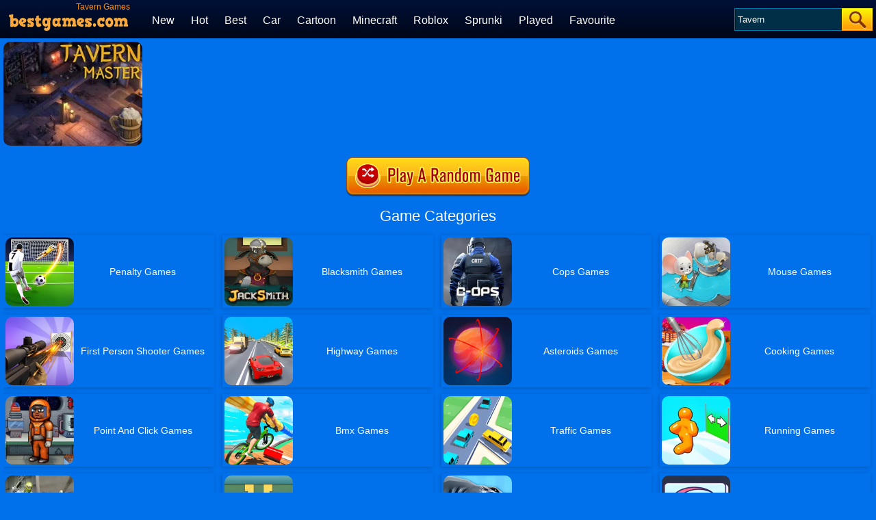

--- FILE ---
content_type: text/html; charset=UTF-8
request_url: https://www.bestgames.com/s/Tavern-games
body_size: 6126
content:
<!DOCTYPE html>
<html lang="en">
<head><meta http-equiv="Content-Type" content="text/html; charset=utf-8">
	<title>Tavern Games - Play Online at BestGames.Com</title>
	
	<meta content="index,follow" name="robots">
    <meta content="width=device-width, initial-scale=1.0, maximum-scale=5.0, minimum-scale=1.0" name="viewport">
    
	<meta name="description" content="There is 1 game related to Tavern at BestGames.com. Enjoy playing Tavern games online for free!">
    
        
    <link rel='canonical' href='https://www.bestgames.com/s/Tavern-games'>
    
	<link rel="shortcut icon" href="/favicon.ico">
	
    <style>
		body{margin:0;padding:0;font-size:12px;color:#002B50;font-family:arial;background:#0070EB;position:relative;min-height:100%}html{height:100%;box-sizing:border-box;-webkit-text-size-adjust:100%}dl,dt,dd,ul,li,h1,h2,form,input,textarea,p,td,h4,h3{padding:0;margin:0}ul,dl{list-style:none}img{vertical-align:top;border:0}.clear{clear:both}.left{float:left}.right{float:right}div.allgames{margin-left:auto;margin-right:auto;height:auto}div.thumb{text-align:center;position:relative;aspect-ratio:4 / 3;float:left;overflow:hidden}div.thumb{--margin:5px;--allWidth:calc(100% - 20px);--width:calc((100% - 20px)/2);margin:var(--margin);width:var(--width)}.tag-featured{position:absolute;top:0;left:0;width:58px;height:58px;background:url(/images/blue/tag-featured12.png) 0 0 no-repeat;display:none}@media only screen and (min-width:300px){div.thumb{--margin:5px;--allWidth:calc(100% - 30px);--width:calc((100% - 30px)/3);margin:var(--margin);width:var(--width)}.tag-featured{display:none}}@media only screen and (min-width:450px){.tag-featured{display:block}}@media only screen and (min-width:600px){div.thumb{--margin:5px;--allWidth:calc(100% - 40px);--width:calc((100% - 40px)/4);margin:var(--margin);width:var(--width)}.tag-featured{display:block}}@media only screen and (min-width:1000px){div.thumb{--margin:5px;--allWidth:calc(100% - 60px);--width:calc((100% - 60px)/6);margin:var(--margin);width:var(--width)}.tag-featured{display:block}}@media only screen and (min-width:1400px){div.thumb{--margin:5px;--allWidth:calc(100% - 80px);--width:calc((100% - 80px)/8);margin:var(--margin);width:var(--width)}.tag-featured{display:block}}div.thumb a img{width:100%;height:100%;border-radius:10px;-webkit-border-radius:10px;-moz-border-radius:10px;-ms-border-radius:10px;-o-border-radius:10px;box-sizing:border-box;-moz-box-sizing:border-box;-webkit-box-sizing:border-box}div.thumb a{color:#f5f500;text-decoration:none}div.thumb div.GameName{position:absolute;bottom:0;left:0;width:100%;height:auto;display:none;color:#F5A732;background-color:rgba(0,0,0,.8);padding:5px 0 5px 0;font-size:12px;border-bottom-left-radius:10px;border-bottom-right-radius:10px}#loadingmoregames{clear:both;width:100%;text-align:center;padding:10px;box-sizing:border-box;-moz-box-sizing:border-box;-webkit-box-sizing:border-box}.foot{position:absolute;left:0;bottom:0;height:40px;width:100%;min-width:300px;line-height:40px;color:#fff;clear:both;overflow:hidden;text-align:center;background:#0c2c4e}.foot a{color:#fff;text-decoration:none}div.bottomtext{clear:both;padding:5px 10px 10px 10px;color:#fff;width:100%;min-width:240px;box-sizing:border-box;-moz-box-sizing:border-box;-webkit-box-sizing:border-box;font-size:14px;line-height:20px}div.bottomtext a{color:#fff;font-weight:700;text-decoration:none}#backToTop{width:60px;height:50px;position:fixed;bottom:50px;right:10px;display:none;background:url(/images/blue/backtotop.png);cursor:pointer}.game-category{width:100%;overflow:hidden}.game-category .title{text-align:center;color:#fff;font-size:22px;padding-bottom:10px;padding-top:10px}.game-category .list{overflow:hidden;margin:0 -12px 0 5px}.game-category .list a{display:none;font-size:14px;float:left;color:#fff;box-shadow:-1px 1px 6px 0 rgba(0,0,0,.2);margin:5px 12px 5px 0;padding:3px;overflow:hidden;width:calc(33% - 12px);box-sizing:border-box}.game-category .list a:nth-child(-n+36){display:block}.game-category .list a:hover{color:#fdb504}.game-category .list .item{width:100%;height:100%;float:inherit}.game-category .list .item img{height:100%;width:100%;border-radius:10px}.game-category .list .name{float:left;height:30px;display:flex;justify-content:center;align-items:center;width:100%}.game-category .list .name .text{float:left;text-align:center}@media only screen and (min-width:800px){.game-category .list .item{width:100px;height:100px;float:left}.game-category .list .name{height:100px;width:calc(100% - 100px)}}@media only screen and (min-width:600px){.game-category .list a{width:calc(25% - 14px)}}@media only screen and (min-width:1400px){.game-category .list a{width:calc((100% / 6) - 13px)}}.show-text-card,.hide-text-card{line-height:24px}.show-text-card{margin:16px;content-visibility:auto;contain:layout paint;contain-intrinsic-size:400px;overflow-anchor:none;border-radius:10px;background-color:#0050a4;height:auto;position:relative;color:#fff;font-size:14px;overflow-anchor:auto}.show-text-card h1,.hide-text-card h1{font-size:18px;padding:0 0 10px 0}.show-text-card h2,.hide-text-card h2{font-size:16px;padding:10px 0 10px 0}.show-text-card h3,.hide-text-card h3{font-size:15px;padding:0 0 10px 0}.show-text-card ol,.hide-text-card ol{margin-top:0;margin-bottom:0}.show-text-card ul,.hide-text-card ul,.show-text-card dl,.hide-text-card dl{list-style-type:disc;margin-left:40px}.show-text-card a{color:#fff;text-decoration:none;font-weight:700}.show-text-card .show-text{height:100%;overflow:hidden auto;padding:30px 30px 0}.show-text-card .show-button{background-color:#0050a4;height:50px;padding-top:10px;padding-left:30px}.show-text-card .show-button .button-span{cursor:pointer;-webkit-text-decoration:none;text-decoration:none;color:#fdb504;font-weight:700}.hide-text-card{margin:16px;content-visibility:auto;contain:layout paint;contain-intrinsic-size:400px;overflow-anchor:none;border-radius:10px;background-color:#0050a4;height:200px;position:relative;color:#fff;font-size:14px;overflow-anchor:auto}.hide-text-card a{color:#fff;text-decoration:none;font-weight:700}.hide-text-card .show-text{height:100%;overflow:hidden auto;padding:30px 30px 0}.hide-text-card .show-button{position:absolute;bottom:0;left:0;right:4px;background:linear-gradient(180deg,rgba(19,20,30,0) 0%,#0050a4 35.42%);height:50px;padding-top:40px;padding-left:30px}.hide-text-card .show-button .button-span{cursor:pointer;-webkit-text-decoration:none;text-decoration:none;color:#fdb504;font-weight:700}#moneyNoticeMessage{padding:4px 10px 4px 10px;position:fixed;z-index:1050;font-family:Verdana;min-width:300px;max-width:430px;width:80%;min-height:160px;color:#00335e;-moz-border-radius:6px;-webkit-border-radius:6px;border-radius:6px;-moz-box-shadow:0 0 11px #000;-webkit-box-shadow:0 0 11px #000;box-shadow:0 0 11px #000;left:50%;top:50%;transform:translate(-50%,-50%);opacity:1;background-image:url(/images/blue/msgBoxBackGround.png)}#moneyNoticeMessage div.msgBoxTitle{padding:5px 0 5px 0;font-size:16px;font-weight:lighter;color:#00335e;width:100%;border-bottom:1px solid #002c5f}#moneyNoticeMessage div.msgBoxImage{margin:0 5px 0 0;display:block;float:left;height:75px;width:75px}#moneyNoticeMessage div.msgBoxImage img{height:75px;width:75px}#moneyNoticeMessage div.msgBoxContainer{line-height:18px;padding:10px 0 0 0}@media screen and (min-width:390px){#moneyNoticeMessage div.msgBoxContainer{line-height:22px}}@media screen and (min-width:523px){#moneyNoticeMessage div.msgBoxContainer{line-height:22px;font-size:15px}}#moneyNoticeMessage div.msgBoxButtons{display:inline-block;width:100%;text-align:right}#moneyNoticeMessage div.msgBoxButtons input[type='button']{cursor:pointer;margin:2px;height:35px;width:90px;border:1px solid #AFAFAF;background-color:#004076;color:#FFF;-moz-border-radius:6px;-webkit-border-radius:6px;border-radius:6px;outline:none}#moneyNoticeMessage div.msgBoxButtons input[type='button']:hover{background-color:#00549c;color:#fff}#moneyNoticeMessage div.msgBoxButtons input[type='button']:active{background-color:#AAA;color:#fff}#moneyNoticeMessage div.msgBoxButtons input[type='button']:focus{outline:none;border:solid 2px #FC6}#moneyNoticeMessage div.msgBoxButtons input[type='button']::-moz-focus-inner{outline:none;border:none}#feedbackContainerDiv{display:none;padding:4px 10px 4px 10px;position:fixed;z-index:1050;font-family:Verdana;min-width:300px;max-width:500px;width:80%;color:#00335e;-moz-border-radius:6px;-webkit-border-radius:6px;border-radius:6px;-moz-box-shadow:2px 3px 5px #222;-webkit-box-shadow:2px 3px 5px #222;box-shadow:2px 3px 5px #222;left:50%;top:50%;transform:translate(-50%,-50%);opacity:1;background-color:#f4f6fa}#feedbackDiv{overflow:scroll;-ms-overflow-style:none;scrollbar-width:none}#feedbackDiv::-webkit-scrollbar{display:none}#feedbackContainerDiv div.feedback-title{padding:5px 0 5px 0;font-size:16px;font-weight:lighter;color:#00335e;width:100%;text-align:center;border-bottom:1px solid #002c5f}#feedbackContainerDiv label{font-size:12px;color:#00335e;line-height:30px}#feedbackContainerDiv input,#feedbackContainerDiv select,#feedbackContainerDiv textarea{width:100%;height:30px;border:1px solid #ccc;padding:0 5px;box-sizing:border-box}#feedbackContainerDiv textarea{height:200px}#feedbackContainerDiv #submitFeedback{width:200px;margin:10px 0 10px 0;background-color:#e5e7ea;color:#fff;font-weight:700}#feedbackContainerDiv #submitFeedback:disabled{cursor:not-allowed;pointer-events:all!important}#closefeedbackContainerDiv{background:url(/images/blue/delete.png) 0 0;background-size:100% 100%;width:32px;height:32px;position:absolute;top:-12px;right:-12px;cursor:pointer;z-index:1100}#gamesPagination{clear:both;width:100%;text-align:center;padding-top:10px}#gamesPagination ul{list-style:none}#gamesPagination ul a{text-decoration:none;color:#fff}#gamesPagination ul li{display:inline-block;width:50px;height:50px;border-radius:50%;font-size:22px;border-radius:50%;line-height:50px;background-color:#0085ff;color:#fff}#gamesPagination ul li.pagination-li-active{color:#fff;background-color:#0073dd;border:#fff 1px solid}#gamesPagination ul li.pagination-li-split{background-color:transparent}#gamesPagination ul li.pagination-li-first{background:#fff;color:#0f7bdf}#gamesPagination ul li.pagination-li-first a{color:#0f7bdf}#gamesPagination ul li.pagination-li-mobile{width:200px;border-radius:30px}#gamesPagination ul li.pagination-li-mobile{display:none}@media screen and (max-width:600px){#gamesPagination ul li{display:none}#gamesPagination ul li.pagination-li-mobile{display:inline-block;margin:10px 10px}}		.header{width:100%;height:55px;opacity:1;background:#000719;background:-webkit-linear-gradient(top,#001037 0%,#000719 100%);background:linear-gradient(to bottom,#001037 0%,#000719 100%);filter:progid:DXImageTransform.Microsoft.gradient(startColorstr='#001037',endColorstr='#000719',GradientType=0);border-bottom:1px solid #000}.top{margin:0;height:55px;width:100%;overflow:hidden}.top_logo{margin-left:10px}.top_nav{height:55px;margin:0 0 0 0;width:auto;overflow:hidden}.top_nav ul{margin:0 0 0 20px;padding:0}.top_nav li{float:left;list-style:none;font-size:16px;color:#B1B0B1;text-align:center;padding:5px 12px;line-height:50px}.top_nav li img{width:32px;height:32px;margin:10px 4px 0 0}.top_nav li a{text-decoration:none;color:#fff}.top_nav li a:hover{color:#FDB504}.top_nav li:hover{background-color:#002435}.top_nav li.selected{background-color:#002435}.top_nav li.selected a{color:#FDB504}.top_search{margin-top:12px;padding-right:5px;width:202px;height:33px}.top_search_input{float:right;background:url(/images/blue/search_bg.jpg) no-repeat;width:202px;height:33px;background-size:100% 100%}.top_search_input input{float:left;height:33px;background:none;border:1px none;line-height:33px;padding:0 0 0 5px;color:#fff;width:150px}.top_search_input span{float:right;margin:0;padding:0}.top_search_input span input{background:none;margin:0;padding:0;width:45px;height:33px;cursor:pointer}a:hover{opacity:.8;filter:alpha(opacity=80)}	</style>
	<script type="text/javascript" src="/js/jquery-1.11.3.min.js"></script>
    <script defer src="https://analytics.yyggames.com/sdk/v1.0.js"></script>
	<script type="text/javascript" src="/js/blue/global.js?2025110101"></script>
	<script type="text/javascript" src="/js/blue/pc.js?2020071101"></script>

        
                <script async src="//pagead2.googlesyndication.com/pagead/js/adsbygoogle.js"></script> <script>
            (adsbygoogle = window.adsbygoogle || []).push({
            google_ad_client: "ca-pub-7677430104552677",
            enable_page_level_ads: false,
            });
        </script>
                
    
    <link rel="manifest" href="/manifest.json?2021042002">
    <script>
    if ('serviceWorker' in navigator) {
      window.addEventListener('load', function() {
        navigator.serviceWorker.register('/serviceworker.js').then(function(registration) {
          // Registration was successful
          console.log('ServiceWorker registration successful with scope: ', registration.scope);
        }).catch(function(err) {
          // registration failed :(
          console.log('ServiceWorker registration failed: ', err);
        });
      });
      window.addEventListener('beforeinstallprompt', (event) => {
          //console.log('👍', 'beforeinstallprompt', event);
          // Stash the event so it can be triggered later.
          window.deferredPrompt = event;
          // Remove the 'hidden' class from the install button container
          showInstallContainer["browser"]=true;
          ShowOrHideInstallContainer();
      });
      window.addEventListener('appinstalled', (event) => {
          //console.log('👍', 'appinstalled', event);
          // Clear the deferredPrompt so it can be garbage collected
          window.deferredPrompt = null;
      });
    }
    </script>
    <script>(function (w, d, s, l, i) {
      w[l] = w[l] || []; w[l].push({
        'gtm.start':
          new Date().getTime(), event: 'gtm.js'
      }); var f = d.getElementsByTagName(s)[0],
        j = d.createElement(s), dl = l != 'dataLayer' ? '&l=' + l : ''; j.async = true; j.src =
          'https://www.googletagmanager.com/gtm.js?id=' + i + dl; f.parentNode.insertBefore(j, f);
    })(window, document, 'script', 'dataLayer', 'GTM-M5ZNZ7N8');</script>
</head>

<body><div class="header">
     <div class="top">
     	          <div class="top_logo left"><div style="color:#FE920C;text-align:right;width:180px;height:16px;margin-top:3px;overflow:hidden;">Tavern Games</div><a href='/'><img src="/images/blue/logo.png" alt="BestGames.Com" style="width:179px;height:28px;"></a></div>
                  <div class="top_nav left">
                <ul>
                                        	<li><a href="/new-games">New</a></li>
                                        	<li><a href="/hot-games">Hot</a></li>
                                        	<li><a href="/best-games">Best</a></li>
                                        	<li><a href="/Car-games">Car</a></li>
                                        	<li><a href="/Cartoon-games">Cartoon</a></li>
                                        	<li><a href="/Minecraft-games">Minecraft</a></li>
                                        	<li><a href="/Roblox-games">Roblox</a></li>
                                        	<li><a href="/Sprunki-games">Sprunki</a></li>
                                        	<li><a href="/played-games">Played</a></li>
                                        	<li><a href="/favourite-games">Favourite</a></li>
                    				   	<li><a href="/tags">Tags</a></li>
               </ul>
       	</div>
          <div class="top_search right">
                <div class="top_search_input">
					<form action="/presearch.php" method="post">
					<input name="keywords" type="text" value="Tavern" maxlength=50 aria-label="Search" placeholder="search games">
					<span><input type="submit" name="submit" value=""></span>
					</form>
                </div>
       </div>
	</div>
</div>
<div class="allgames">
			 <div class="thumb" id='game-5045'><a href="/Tavern-Master" aria-label="Tavern Master"><img src='https://www.bestgames.com/cdn-cgi/image/quality=78,format=auto/thumb/Tavern-Master.jpg' alt="Tavern Master"  /><div class='GameName'>Tavern Master</div></a></div> 	</div>

<div style='clear:both;width:100%;'><a href="/randomgame" onclick="dataLayer.push({ 'event': 'click_play_a_random_game_button','pageType':'search' });"><img src="/images/blue/random-game.png" style="height: 60px;margin: 5px auto;display: block;padding-top: 10px;clear:both;" alt="Random Game"></a></div>

<div class="game-category">
	<div class="title">
		Game Categories
	</div>
	<div class="list">
					<a href="/Penalty-games">
	<div class="item">
			<img src="https://www.bestgames.com/cdn-cgi/image/quality=78,format=auto/tag-thumb/Penalty.jpg" alt="" />
	</div>
	<div class="name">
		<span class="text">Penalty Games</span>
	</div>
</a>
					<a href="/Blacksmith-games">
	<div class="item">
			<img src="https://www.bestgames.com/cdn-cgi/image/quality=78,format=auto/tag-thumb/Blacksmith.jpg" alt="" />
	</div>
	<div class="name">
		<span class="text">Blacksmith Games</span>
	</div>
</a>
					<a href="/Cops-games">
	<div class="item">
			<img src="https://www.bestgames.com/cdn-cgi/image/quality=78,format=auto/tag-thumb/Cops.jpg" alt="" />
	</div>
	<div class="name">
		<span class="text">Cops Games</span>
	</div>
</a>
					<a href="/Mouse-games">
	<div class="item">
			<img src="https://www.bestgames.com/cdn-cgi/image/quality=78,format=auto/tag-thumb/Mouse.jpg" alt="" />
	</div>
	<div class="name">
		<span class="text">Mouse Games</span>
	</div>
</a>
					<a href="/First-Person-Shooter-games">
	<div class="item">
			<img src="https://www.bestgames.com/cdn-cgi/image/quality=78,format=auto/tag-thumb/First-Person-Shooter.jpg" alt="" />
	</div>
	<div class="name">
		<span class="text">First Person Shooter Games</span>
	</div>
</a>
					<a href="/Highway-games">
	<div class="item">
			<img src="https://www.bestgames.com/cdn-cgi/image/quality=78,format=auto/tag-thumb/Highway.jpg" alt="" />
	</div>
	<div class="name">
		<span class="text">Highway Games</span>
	</div>
</a>
					<a href="/Asteroids-games">
	<div class="item">
			<img src="https://www.bestgames.com/cdn-cgi/image/quality=78,format=auto/tag-thumb/Asteroids.jpg" alt="" />
	</div>
	<div class="name">
		<span class="text">Asteroids Games</span>
	</div>
</a>
					<a href="/Cooking-games">
	<div class="item">
			<img src="https://www.bestgames.com/cdn-cgi/image/quality=78,format=auto/tag-thumb/Cooking.jpg" alt="" />
	</div>
	<div class="name">
		<span class="text">Cooking Games</span>
	</div>
</a>
					<a href="/Point-And-Click-games">
	<div class="item">
			<img src="https://www.bestgames.com/cdn-cgi/image/quality=78,format=auto/tag-thumb/Point-And-Click.jpg" alt="" />
	</div>
	<div class="name">
		<span class="text">Point And Click Games</span>
	</div>
</a>
					<a href="/Bmx-games">
	<div class="item">
			<img src="https://www.bestgames.com/cdn-cgi/image/quality=78,format=auto/tag-thumb/Bmx.jpg" alt="" />
	</div>
	<div class="name">
		<span class="text">Bmx Games</span>
	</div>
</a>
					<a href="/Traffic-games">
	<div class="item">
			<img src="https://www.bestgames.com/cdn-cgi/image/quality=78,format=auto/tag-thumb/Traffic.jpg" alt="" />
	</div>
	<div class="name">
		<span class="text">Traffic Games</span>
	</div>
</a>
					<a href="/Running-games">
	<div class="item">
			<img src="https://www.bestgames.com/cdn-cgi/image/quality=78,format=auto/tag-thumb/Running.jpg" alt="" />
	</div>
	<div class="name">
		<span class="text">Running Games</span>
	</div>
</a>
					<a href="/Mission-games">
	<div class="item">
			<img src="https://www.bestgames.com/cdn-cgi/image/quality=78,format=auto/tag-thumb/Mission.jpg" alt="" />
	</div>
	<div class="name">
		<span class="text">Mission Games</span>
	</div>
</a>
					<a href="/Gravity-games">
	<div class="item">
			<img src="https://www.bestgames.com/cdn-cgi/image/quality=78,format=auto/tag-thumb/Gravity.jpg" alt="" />
	</div>
	<div class="name">
		<span class="text">Gravity Games</span>
	</div>
</a>
					<a href="/Rampage-games">
	<div class="item">
			<img src="https://www.bestgames.com/cdn-cgi/image/quality=78,format=auto/tag-thumb/Rampage.jpg" alt="" />
	</div>
	<div class="name">
		<span class="text">Rampage Games</span>
	</div>
</a>
					<a href="/Webgl-games">
	<div class="item">
			<img src="https://www.bestgames.com/cdn-cgi/image/quality=78,format=auto/tag-thumb/Webgl.jpg" alt="" />
	</div>
	<div class="name">
		<span class="text">Webgl Games</span>
	</div>
</a>
					<a href="/Stunt-games">
	<div class="item">
			<img src="https://www.bestgames.com/cdn-cgi/image/quality=78,format=auto/tag-thumb/Stunt.jpg" alt="" />
	</div>
	<div class="name">
		<span class="text">Stunt Games</span>
	</div>
</a>
					<a href="/Angry-Birds-games">
	<div class="item">
			<img src="https://www.bestgames.com/cdn-cgi/image/quality=78,format=auto/tag-thumb/Angry-Birds.jpg" alt="" />
	</div>
	<div class="name">
		<span class="text">Angry Birds Games</span>
	</div>
</a>
					<a href="/Crash-games">
	<div class="item">
			<img src="https://www.bestgames.com/cdn-cgi/image/quality=78,format=auto/tag-thumb/Crash.jpg" alt="" />
	</div>
	<div class="name">
		<span class="text">Crash Games</span>
	</div>
</a>
					<a href="/Cartoon-games">
	<div class="item">
			<img src="https://www.bestgames.com/cdn-cgi/image/quality=78,format=auto/tag-thumb/Cartoon.jpg" alt="" />
	</div>
	<div class="name">
		<span class="text">Cartoon Games</span>
	</div>
</a>
					<a href="/Launch-games">
	<div class="item">
			<img src="https://www.bestgames.com/cdn-cgi/image/quality=78,format=auto/tag-thumb/Launch.jpg" alt="" />
	</div>
	<div class="name">
		<span class="text">Launch Games</span>
	</div>
</a>
					<a href="/Tower-Defense-games">
	<div class="item">
			<img src="https://www.bestgames.com/cdn-cgi/image/quality=78,format=auto/tag-thumb/Tower-Defense.jpg" alt="" />
	</div>
	<div class="name">
		<span class="text">Tower Defense Games</span>
	</div>
</a>
					<a href="/Halloween-games">
	<div class="item">
			<img src="https://www.bestgames.com/cdn-cgi/image/quality=78,format=auto/tag-thumb/Halloween.jpg" alt="" />
	</div>
	<div class="name">
		<span class="text">Halloween Games</span>
	</div>
</a>
					<a href="/Classic-games">
	<div class="item">
			<img src="https://www.bestgames.com/cdn-cgi/image/quality=78,format=auto/tag-thumb/Classic.jpg" alt="" />
	</div>
	<div class="name">
		<span class="text">Classic Games</span>
	</div>
</a>
					<a href="/Card-games">
	<div class="item">
			<img src="https://www.bestgames.com/cdn-cgi/image/quality=78,format=auto/tag-thumb/Card.jpg" alt="" />
	</div>
	<div class="name">
		<span class="text">Card Games</span>
	</div>
</a>
					<a href="/Solitaire-games">
	<div class="item">
			<img src="https://www.bestgames.com/cdn-cgi/image/quality=78,format=auto/tag-thumb/Solitaire.jpg" alt="" />
	</div>
	<div class="name">
		<span class="text">Solitaire Games</span>
	</div>
</a>
					<a href="/Arena-games">
	<div class="item">
			<img src="https://www.bestgames.com/cdn-cgi/image/quality=78,format=auto/tag-thumb/Arena.jpg" alt="" />
	</div>
	<div class="name">
		<span class="text">Arena Games</span>
	</div>
</a>
					<a href="/Ordering-games">
	<div class="item">
			<img src="https://www.bestgames.com/cdn-cgi/image/quality=78,format=auto/tag-thumb/Ordering.jpg" alt="" />
	</div>
	<div class="name">
		<span class="text">Ordering Games</span>
	</div>
</a>
					<a href="/Frustration-games">
	<div class="item">
			<img src="https://www.bestgames.com/cdn-cgi/image/quality=78,format=auto/tag-thumb/Frustration.jpg" alt="" />
	</div>
	<div class="name">
		<span class="text">Frustration Games</span>
	</div>
</a>
					<a href="/Tactical-games">
	<div class="item">
			<img src="https://www.bestgames.com/cdn-cgi/image/quality=78,format=auto/tag-thumb/Tactical.jpg" alt="" />
	</div>
	<div class="name">
		<span class="text">Tactical Games</span>
	</div>
</a>
					<a href="/Airplane-games">
	<div class="item">
			<img src="https://www.bestgames.com/cdn-cgi/image/quality=78,format=auto/tag-thumb/Airplane.jpg" alt="" />
	</div>
	<div class="name">
		<span class="text">Airplane Games</span>
	</div>
</a>
					<a href="/Parkour-games">
	<div class="item">
			<img src="https://www.bestgames.com/cdn-cgi/image/quality=78,format=auto/tag-thumb/Parkour.jpg" alt="" />
	</div>
	<div class="name">
		<span class="text">Parkour Games</span>
	</div>
</a>
					<a href="/Detective-games">
	<div class="item">
			<img src="https://www.bestgames.com/cdn-cgi/image/quality=78,format=auto/tag-thumb/Detective.jpg" alt="" />
	</div>
	<div class="name">
		<span class="text">Detective Games</span>
	</div>
</a>
					<a href="/Steam-games">
	<div class="item">
			<img src="https://www.bestgames.com/cdn-cgi/image/quality=78,format=auto/tag-thumb/Steam.jpg" alt="" />
	</div>
	<div class="name">
		<span class="text">Steam Games</span>
	</div>
</a>
					<a href="/Pizza-games">
	<div class="item">
			<img src="https://www.bestgames.com/cdn-cgi/image/quality=78,format=auto/tag-thumb/Pizza.jpg" alt="" />
	</div>
	<div class="name">
		<span class="text">Pizza Games</span>
	</div>
</a>
					<a href="/randomgame" onclick="dataLayer.push({ 'event': 'click_play_a_random_game_button','pageType':'last_tag' });">
	<div class="item">
			<img src="https://www.bestgames.com/cdn-cgi/image/quality=78,format=auto/tag-thumb/Random.jpg" alt="" />
	</div>
	<div class="name">
		<span class="text">Random Game</span>
	</div>
</a>
			</div>
</div>

<div class="hide-text-card" id="bottom-text-card">
	<div class="show-text"  style="overflow: hidden;">
		<h2>Play Free Tavern Games Online</h2>There is 1 game related to Tavern on BestGames.com.
		
		<h2>Tavern Master</h2>
		The most recommended game is Tavern Master. Tavern Master is a tavern management arcade game that is made from three-dimensional game art animation. You will be in charge of managing and growing your business. You could earn money from customers and buy more tables, seats, and decorations in the shop. Have a good time!<h2>What are the most popular Tavern Games?</h2>
		<ol>
		<li><a href='/Tavern-Master'>Tavern Master</a></li>
		</ol>
		<h2>What are the best Tavern Games?</h2>
		<ol><li><a href='/Tavern-Master'>Tavern Master</a></li>
		</ol>
		<br>
		Play the Best Online Tavern Games for Free on BestGames, No Download or Installation Required. You can play the games on PC, mobile phones and tablets. If you like BestGames.com, please don't forget to recommend it to your friends, they'll be interested in it too, thank you!
	</div>
	<div class="show-button">
		<span class="button-span" id="bottom-button-span" onclick="changeShow()">Show more</span>
	</div>
</div>

<script>
  setTimeout("AddSearchTimes(978210)", 1000);
</script>


<div style="clear:both;height:40px;"></div>

<div class="foot">
        <a href="/ourgames.php" target="_blank">Our Games</a> - 
        <a href="/contact.php" target="_blank">Contact Us</a> - 
    <a href="/page/Terms-Of-Use" target="_blank">TOS</a> - 
    <a href="/page/Privacy-Policy" target="_blank">Privacy</a>
     &copy;  <a href="/">Best Games</a>
</div>

<div id="backToTop"></div>

<script>
if(document.getElementById('installContainer')){
    document.getElementById('installContainer').addEventListener('click', async () => {
        console.log('installContainer-clicked');
        const promptEvent = window.deferredPrompt;
        if (!promptEvent) {
            // The deferred prompt isn't available.
            return;
        }
        // Show the install prompt.
        promptEvent.prompt();
        // Log the result
        const result = await promptEvent.userChoice;
        //console.log('userChoice', result);
        // Reset the deferred prompt variable, since
        // prompt() can only be called once.
        window.deferredPrompt = null;
        // Hide the install button.
        document.getElementById('installContainer').style.display = "none";
    });
}
</script>





</body>
</html>


--- FILE ---
content_type: text/html; charset=utf-8
request_url: https://www.google.com/recaptcha/api2/aframe
body_size: 160
content:
<!DOCTYPE HTML><html><head><meta http-equiv="content-type" content="text/html; charset=UTF-8"></head><body><script nonce="cqSixccuxjrOcwB6V5Adow">/** Anti-fraud and anti-abuse applications only. See google.com/recaptcha */ try{var clients={'sodar':'https://pagead2.googlesyndication.com/pagead/sodar?'};window.addEventListener("message",function(a){try{if(a.source===window.parent){var b=JSON.parse(a.data);var c=clients[b['id']];if(c){var d=document.createElement('img');d.src=c+b['params']+'&rc='+(localStorage.getItem("rc::a")?sessionStorage.getItem("rc::b"):"");window.document.body.appendChild(d);sessionStorage.setItem("rc::e",parseInt(sessionStorage.getItem("rc::e")||0)+1);localStorage.setItem("rc::h",'1768918382183');}}}catch(b){}});window.parent.postMessage("_grecaptcha_ready", "*");}catch(b){}</script></body></html>